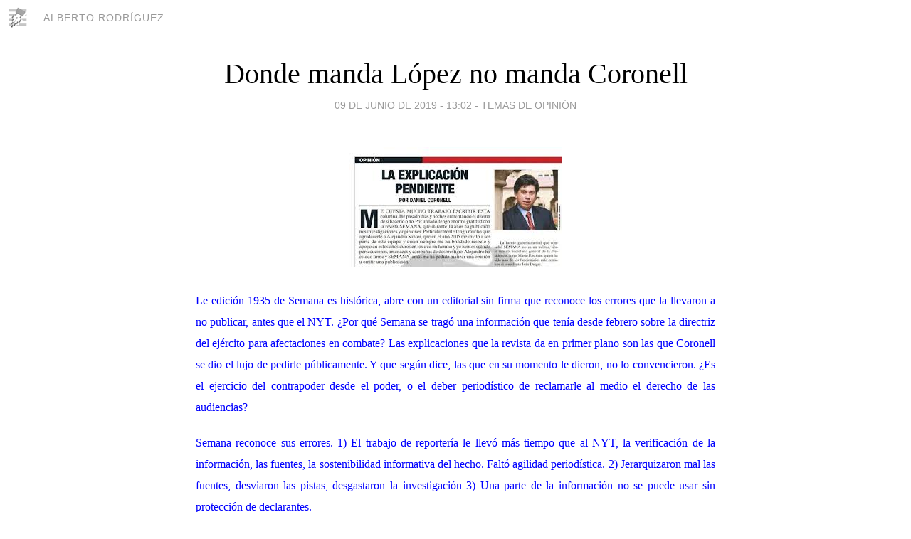

--- FILE ---
content_type: text/html; charset=utf-8
request_url: https://albertobatalla.blogia.com/2019/060901-donde-manda-lopez-no-manda-coronell.php
body_size: 5526
content:
<!DOCTYPE html>
<html lang="es">
<head>
	<meta charset="UTF-8">
	
	<title>Donde manda López no manda Coronell | Alberto Rodríguez</title>

	<link rel="canonical" href="https://albertobatalla.blogia.com/2019/060901-donde-manda-lopez-no-manda-coronell.php" />
        

	<meta property="og:locale" content="es" />
	<meta property="og:site_name" content="albertobatalla" />

	<meta property="og:type" content="article" />

	<meta property="og:type" content="article" />
	<meta property="og:title" content="Donde manda L&oacute;pez no manda Coronell | Alberto Rodr&iacute;guez" />
	<meta name="description" property="og:description" content="Le edici&oacute;n 1935 de Semana es hist&oacute;rica, abre con un editorial sin firma que reconoce los errores que la llevaron a no publicar, antes que el NYT. &iquest;Por qu&eacute; Semana se trag&oacute; una informaci&oacute;n que ten&iacute;a">

	<meta property="og:url" content="https://albertobatalla.blogia.com/2019/060901-donde-manda-lopez-no-manda-coronell.php" />

	<link rel="alternate" type="application/rss+xml" title="RSS 2.0" href="https://albertobatalla.blogia.com/feed.xml" />

	<link rel="stylesheet" href="//cms.blogia.com/templates/template1/css/styles.css?v=1479210573">
	
	<link rel="shortcut icon" href="//cms.blogia.com/templates/template1/img/favicon.ico" />

	<meta name="viewport" content="width=device-width, initial-scale=1.0" />

	
	

<!-- Google tag (gtag.js) -->
<script async src="https://www.googletagmanager.com/gtag/js?id=G-QCKB0GVRJ4"></script>
<script>
  window.dataLayer = window.dataLayer || [];
  function gtag(){dataLayer.push(arguments);}
  gtag('js', new Date());

  gtag('config', 'G-QCKB0GVRJ4');
</script>

</head>










<body class="page--post">


		<header>



       <a href="https://www.blogia.com">
            <img src="[data-uri]" width="30" height="30" alt="Blogia" />
       </a>

		<div id="blog-title">
		<a href="https://albertobatalla.blogia.com">Alberto Rodríguez</a>
		</div>
		
	</header>






	
	<main style="max-width : 730px;">
	
	




		<article id="post">
			
			<h1><a href="https://albertobatalla.blogia.com/2019/060901-donde-manda-lopez-no-manda-coronell.php">Donde manda López no manda Coronell</a></h1>





			<div class="post__author-date">
				<time datetime="2019-06-09T19:02:00+00:00" pubdate data-updated="true">
				
					<a href="https://albertobatalla.blogia.com/2019/060901-donde-manda-lopez-no-manda-coronell.php">
						09 de junio de 2019 - 13:02					</a>
				</time>
									- <a href="/temas/temas-de-opinion/">Temas de opinión</a>
							</div>

		


			
			
			<div class="post__content">
			
								<img class="right" src="https://albertobatalla.blogia.com/upload/20190610023317-coronell.jpg" alt="Donde manda L&oacute;pez no manda Coronell">
								

				
				<p style="text-align: justify;"><span style="font-size: medium; color: #0000ff;">Le edici&oacute;n 1935 de Semana es hist&oacute;rica, abre con un editorial sin firma que reconoce los errores que la llevaron a no publicar, antes que el NYT. &iquest;Por qu&eacute; Semana se trag&oacute; una informaci&oacute;n que ten&iacute;a desde febrero sobre la directriz del ej&eacute;rcito para afectaciones en combate? Las explicaciones que la revista da en primer plano son las que Coronell se dio el lujo de pedirle p&uacute;blicamente. Y que seg&uacute;n dice, las que en su momento le dieron, no lo convencieron. &iquest;Es el ejercicio del contrapoder desde el poder, o el deber period&iacute;stico de reclamarle al medio el derecho de las audiencias?</span></p> <p style="text-align: justify;"><span style="color: #0000ff; font-size: medium;">Semana reconoce sus errores. 1) El trabajo de reporter&iacute;a le llev&oacute; m&aacute;s tiempo que al NYT, la verificaci&oacute;n de la informaci&oacute;n, las fuentes, la sostenibilidad informativa del hecho. Falt&oacute; agilidad period&iacute;stica. 2) Jerarquizaron mal las fuentes, desviaron las pistas, desgastaron la investigaci&oacute;n 3) Una parte de la informaci&oacute;n no se puede usar sin protecci&oacute;n de declarantes.</span></p> <p style="text-align: justify;"><span style="color: #0000ff; font-size: medium;">El editorial en tercera persona descarga el agua sucia de los errores en la persona de Alejandro Santos. Deber&iacute;a haberlo firmado &eacute;l, con la ventaja de que lo hubiera dicho en primera persona. &Eacute;l es el director.</span></p> <p style="text-align: justify;"><span style="color: #0000ff; font-size: medium;">Para Mar&iacute;a Jimena Duz&aacute;n, pierde Semana (L&oacute;pez &amp; Gilinski). Coronell es arrogante y soberbio, como si el L&oacute;pez fuera &eacute;l. Apenas &nbsp;Coronell. Lo que ocurri&oacute; fue un reto al poder, arrogante en s&iacute; mismo. Y Santos autoriz&oacute; la columna. Todav&iacute;a m&aacute;s soberbio. Y termina acusando, ella, a Coronell de pir&oacute;mano, fue a &ldquo;incendiar la revista&rdquo;. No entiende por qu&eacute; tanto inter&eacute;s en el asunto, habiendo cosas mucho m&aacute;s urgentes.</span></p> <p style="text-align: justify;"><span style="color: #0000ff; font-size: medium;">Vicky se pregunta si el despido de Coronell es una forma de cobrarle la incomodidad que le causa a algunas personas e instituciones en Colombia. Para ella Coronell est&aacute; en el derecho, como cualquier columnista, de criticar a su propio medio, sobre el supuesto de que todos nos equivocamos. Y le dice a los due&ntilde;os de medios que tendr&aacute;n que entender que &ldquo;su negocio no existe sin los periodistas&rdquo;. Un medio no puede exigir libertad de prensa y luego patearla. Semana queda herida, Vicky espera que sane.</span></p> <p style="text-align: justify;"><span style="color: #0000ff; font-size: medium;">Caballero entra matando, el error principal, es que Semana se haya tragado la informaci&oacute;n. Un segundo error, la arrogancia de Coronell para pedir explicaciones, como si fuera L&oacute;pez, para terminar dando un portazo y salir diciendo, sus explicaciones no me satisfacen, porque sostiene Caballero, solo le satisfacen las suyas. El toro ib&eacute;rico enviste sin casta. A las claras est&aacute; en el mismo palco con L&oacute;pez, que solo le satisfacen las suyas. No es el momento para un debate sobre la libertad de prensa, debi&oacute; haberlo dicho con el &iacute;ndice, porque, digo yo,&nbsp; podr&iacute;a afectarse, &ldquo;incendiarse&rdquo; el medio. Caballero no est&aacute; de acuerdo con que&nbsp; se lo haya despedido, como si L&oacute;pez hubiera tenido alternativa. Al golpearse la credibilidad de Semana &ldquo;nos deja hu&eacute;rfanos, columpi&aacute;ndonos entre los poderes&hellip;&rdquo;.</span></p> <p style="text-align: justify;"><span style="color: #0000ff; font-size: medium;">Samper se sorprende con la abrupta decisi&oacute;n y con el coraz&oacute;n le declara su solidaridad a Coronell. Luego se desl&iacute;e en &nbsp;reconocimientos a Semana y su libertad de prensa, sin ahorrase adjetivos. Termina en un directo contundente contra L&oacute;pez, que se llev&oacute; por delante la autoridad y legitimidad del director de la revista. Y entonces nos revela que los jefes no son los due&ntilde;os, anarquista pervertido, sino las audiencias. Se indigna y dice que quiere protestar pero lo hace como humorista, con un complicado juego de inferencias, que probablemente solo entiende &eacute;l: 1) lo que haga un columnista es problema del columnista. 2) lo que haga un director respecto al columnista es problema del medio. 3) lo que haga el medio que censura es problema del columnista. Deplora que el asunto principal, que Semana se haya tragado la informaci&oacute;n y haya quedado oculto por un debate que deber&iacute;a haberse dado adentro. Asume las consecuencias de su desacuerdo, a sabiendas de que no lo van a echar. Se declara disc&iacute;pulo de L&oacute;pez y enfatiza su &ldquo;completo rechazo&rdquo;.</span></p> <p style="text-align: justify;"><span style="color: #0000ff; font-size: medium;">Una panor&aacute;mica editorial de opiniones que revela el empoderamiento de los periodistas frente al poder econ&oacute;mico de los medios. &ldquo;Su negocio no existe sin los periodistas&rdquo;.</span></p> <p>&nbsp;</p> <p>&nbsp;</p> <p>&nbsp;</p> <p>&nbsp;</p> <p>&nbsp;</p> <p>&nbsp;</p> <p>&nbsp;</p>			</div>


			
			<div class="post__share">
				<ul>
										<li class="share__facebook">
						<a href="https://www.facebook.com/sharer.php?u=https%3A%2F%2Falbertobatalla.blogia.com%2F2019%2F060901-donde-manda-lopez-no-manda-coronell.php" 
							title="Compartir en Facebook"
							onClick="ga('send', 'event', 'compartir', 'facebook');">
								Facebook</a></li>
					<li class="share__twitter">
						<a href="https://twitter.com/share?url=https%3A%2F%2Falbertobatalla.blogia.com%2F2019%2F060901-donde-manda-lopez-no-manda-coronell.php" 
							title="Compartir en Twitter"
							onClick="ga('send', 'event', 'compartir', 'twitter');">
								Twitter</a></li>
					<li class="share__whatsapp">
						<a href="whatsapp://send?text=https%3A%2F%2Falbertobatalla.blogia.com%2F2019%2F060901-donde-manda-lopez-no-manda-coronell.php" 
							title="Compartir en WhatsApp"
							onClick="ga('send', 'event', 'compartir', 'whatsapp');">
								Whatsapp</a></li>
					<li class="share__email">
						<a href="mailto:?subject=Mira esto&body=Mira esto: https%3A%2F%2Falbertobatalla.blogia.com%2F2019%2F060901-donde-manda-lopez-no-manda-coronell.php" 
							title="Compartir por email"
							onClick="ga('send', 'event', 'compartir', 'email');">
								Email</a></li>
									</ul>
			</div>

		
		</article>
		
		








		
		
		<section id="related" style="text-align:center;">
		
		
			<h2>Otros artículos en este blog:</h2>
			
			<ul>

				
				<li><a href="https://albertobatalla.blogia.com/2007/100802-veneno-chino.php">Veneno chino</a></li>
				
				
				<li><a href="https://albertobatalla.blogia.com/2013/022101-negociar-en-medio-del-conflicto.php">Negociar en medio del conflicto</a></li>
				
				
				<li><a href="https://albertobatalla.blogia.com/2008/070101-donde-estan-los-lectores-o-la-lectura-como-causa.php">¿Dónde están los lectores? o la lectura como causa</a></li>
				
				
			</ul>
			
			
		</section>







		<section id="comments">


			

			<h2>0 comentarios</h2>





			



			
			<form name="comments__form" action="https://albertobatalla.blogia.com/index.php" method="post" accept-charset="ISO-8859-1">
				
				<label for="nombre">Nombre</label>
				<input size="30" id="nombre" name="nombre" value="" type="text" >

				<label for="email">E-mail <em>No será mostrado.</em></label>
				<input size="30" id="email" name="email" value="" type="text" >

				<label for="comentario">Comentario</label>
				<textarea cols="30" rows="5" id="comentario" name="comentario"></textarea>

				<input name="submit" value="Publicar" type="submit" > 

								<input name="datosarticulo" value="" type="hidden" >
				<input name="idarticulo" value="2019060901" type="hidden" />
				<input name="nomblog" value="albertobatalla" type="hidden" >
				<input name="escomentario" value="true" type="hidden" >
				<input name="coddt" value="1392567238" type="hidden" >
			</form>
			
		</section>


		<nav>
			<ul>

								<li><a href="/2019/060101-semana-negra.php">← Semana negra</a></li>
				
								<li><a href="/2019/063001-estado-de-no-opinion.php">Estado de no opinión →</a></li>
							

			</ul>
		</nav>






	</main>
	
	
















	<footer>
	
		<ul>
			<li><a href="/acercade/">Acerca de</a></li> 
			<li><a href="/archivos/">Archivos</a></li> 
			<li><a href="/admin.php">Administrar</a></li> 
		</ul>
			</footer>




<script>

  (function(i,s,o,g,r,a,m){i['GoogleAnalyticsObject']=r;i[r]=i[r]||function(){
  (i[r].q=i[r].q||[]).push(arguments)},i[r].l=1*new Date();a=s.createElement(o),
  m=s.getElementsByTagName(o)[0];a.async=1;a.src=g;m.parentNode.insertBefore(a,m)
  })(window,document,'script','//www.google-analytics.com/analytics.js','ga');


  ga('create', 'UA-80669-7', 'auto');
  ga('set', 'dimension1', '2014v1');
  ga('set', 'plantilla', '2014v1');
  ga('send', 'pageview');


</script>





</body>


</html>
